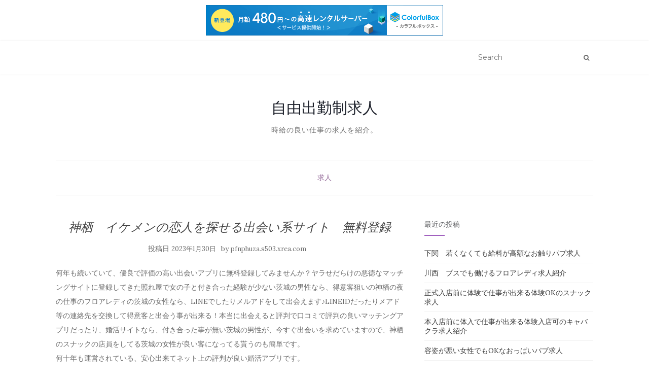

--- FILE ---
content_type: text/html; charset=UTF-8
request_url: http://pfnphuza.s503.xrea.com/?p=4712
body_size: 9644
content:
<!doctype html>
	<!--[if !IE]>
	<html class="no-js non-ie" lang="ja"> <![endif]-->
	<!--[if IE 7 ]>
	<html class="no-js ie7" lang="ja"> <![endif]-->
	<!--[if IE 8 ]>
	<html class="no-js ie8" lang="ja"> <![endif]-->
	<!--[if IE 9 ]>
	<html class="no-js ie9" lang="ja"> <![endif]-->
	<!--[if gt IE 9]><!-->
<html class="no-js" lang="ja"> <!--<![endif]-->
<head>
<meta charset="UTF-8">
<meta name="viewport" content="width=device-width, initial-scale=1">
<link rel="profile" href="http://gmpg.org/xfn/11">
<link rel="pingback" href="http://pfnphuza.s503.xrea.com/xmlrpc.php">

<title>神栖　イケメンの恋人を探せる出会い系サイト　無料登録 &#8211; 自由出勤制求人</title>
<meta name='robots' content='max-image-preview:large' />
<link rel='dns-prefetch' href='//fonts.googleapis.com' />
<link rel="alternate" type="application/rss+xml" title="自由出勤制求人 &raquo; フィード" href="http://pfnphuza.s503.xrea.com/?feed=rss2" />
<link rel="alternate" type="application/rss+xml" title="自由出勤制求人 &raquo; コメントフィード" href="http://pfnphuza.s503.xrea.com/?feed=comments-rss2" />
<script type="text/javascript">
window._wpemojiSettings = {"baseUrl":"https:\/\/s.w.org\/images\/core\/emoji\/14.0.0\/72x72\/","ext":".png","svgUrl":"https:\/\/s.w.org\/images\/core\/emoji\/14.0.0\/svg\/","svgExt":".svg","source":{"concatemoji":"http:\/\/pfnphuza.s503.xrea.com\/wp-includes\/js\/wp-emoji-release.min.js?ver=6.2.8"}};
/*! This file is auto-generated */
!function(e,a,t){var n,r,o,i=a.createElement("canvas"),p=i.getContext&&i.getContext("2d");function s(e,t){p.clearRect(0,0,i.width,i.height),p.fillText(e,0,0);e=i.toDataURL();return p.clearRect(0,0,i.width,i.height),p.fillText(t,0,0),e===i.toDataURL()}function c(e){var t=a.createElement("script");t.src=e,t.defer=t.type="text/javascript",a.getElementsByTagName("head")[0].appendChild(t)}for(o=Array("flag","emoji"),t.supports={everything:!0,everythingExceptFlag:!0},r=0;r<o.length;r++)t.supports[o[r]]=function(e){if(p&&p.fillText)switch(p.textBaseline="top",p.font="600 32px Arial",e){case"flag":return s("\ud83c\udff3\ufe0f\u200d\u26a7\ufe0f","\ud83c\udff3\ufe0f\u200b\u26a7\ufe0f")?!1:!s("\ud83c\uddfa\ud83c\uddf3","\ud83c\uddfa\u200b\ud83c\uddf3")&&!s("\ud83c\udff4\udb40\udc67\udb40\udc62\udb40\udc65\udb40\udc6e\udb40\udc67\udb40\udc7f","\ud83c\udff4\u200b\udb40\udc67\u200b\udb40\udc62\u200b\udb40\udc65\u200b\udb40\udc6e\u200b\udb40\udc67\u200b\udb40\udc7f");case"emoji":return!s("\ud83e\udef1\ud83c\udffb\u200d\ud83e\udef2\ud83c\udfff","\ud83e\udef1\ud83c\udffb\u200b\ud83e\udef2\ud83c\udfff")}return!1}(o[r]),t.supports.everything=t.supports.everything&&t.supports[o[r]],"flag"!==o[r]&&(t.supports.everythingExceptFlag=t.supports.everythingExceptFlag&&t.supports[o[r]]);t.supports.everythingExceptFlag=t.supports.everythingExceptFlag&&!t.supports.flag,t.DOMReady=!1,t.readyCallback=function(){t.DOMReady=!0},t.supports.everything||(n=function(){t.readyCallback()},a.addEventListener?(a.addEventListener("DOMContentLoaded",n,!1),e.addEventListener("load",n,!1)):(e.attachEvent("onload",n),a.attachEvent("onreadystatechange",function(){"complete"===a.readyState&&t.readyCallback()})),(e=t.source||{}).concatemoji?c(e.concatemoji):e.wpemoji&&e.twemoji&&(c(e.twemoji),c(e.wpemoji)))}(window,document,window._wpemojiSettings);
</script>
<style type="text/css">
img.wp-smiley,
img.emoji {
	display: inline !important;
	border: none !important;
	box-shadow: none !important;
	height: 1em !important;
	width: 1em !important;
	margin: 0 0.07em !important;
	vertical-align: -0.1em !important;
	background: none !important;
	padding: 0 !important;
}
</style>
	<link rel='stylesheet' id='wp-block-library-css' href='http://pfnphuza.s503.xrea.com/wp-includes/css/dist/block-library/style.min.css?ver=6.2.8' type='text/css' media='all' />
<link rel='stylesheet' id='classic-theme-styles-css' href='http://pfnphuza.s503.xrea.com/wp-includes/css/classic-themes.min.css?ver=6.2.8' type='text/css' media='all' />
<style id='global-styles-inline-css' type='text/css'>
body{--wp--preset--color--black: #000000;--wp--preset--color--cyan-bluish-gray: #abb8c3;--wp--preset--color--white: #ffffff;--wp--preset--color--pale-pink: #f78da7;--wp--preset--color--vivid-red: #cf2e2e;--wp--preset--color--luminous-vivid-orange: #ff6900;--wp--preset--color--luminous-vivid-amber: #fcb900;--wp--preset--color--light-green-cyan: #7bdcb5;--wp--preset--color--vivid-green-cyan: #00d084;--wp--preset--color--pale-cyan-blue: #8ed1fc;--wp--preset--color--vivid-cyan-blue: #0693e3;--wp--preset--color--vivid-purple: #9b51e0;--wp--preset--gradient--vivid-cyan-blue-to-vivid-purple: linear-gradient(135deg,rgba(6,147,227,1) 0%,rgb(155,81,224) 100%);--wp--preset--gradient--light-green-cyan-to-vivid-green-cyan: linear-gradient(135deg,rgb(122,220,180) 0%,rgb(0,208,130) 100%);--wp--preset--gradient--luminous-vivid-amber-to-luminous-vivid-orange: linear-gradient(135deg,rgba(252,185,0,1) 0%,rgba(255,105,0,1) 100%);--wp--preset--gradient--luminous-vivid-orange-to-vivid-red: linear-gradient(135deg,rgba(255,105,0,1) 0%,rgb(207,46,46) 100%);--wp--preset--gradient--very-light-gray-to-cyan-bluish-gray: linear-gradient(135deg,rgb(238,238,238) 0%,rgb(169,184,195) 100%);--wp--preset--gradient--cool-to-warm-spectrum: linear-gradient(135deg,rgb(74,234,220) 0%,rgb(151,120,209) 20%,rgb(207,42,186) 40%,rgb(238,44,130) 60%,rgb(251,105,98) 80%,rgb(254,248,76) 100%);--wp--preset--gradient--blush-light-purple: linear-gradient(135deg,rgb(255,206,236) 0%,rgb(152,150,240) 100%);--wp--preset--gradient--blush-bordeaux: linear-gradient(135deg,rgb(254,205,165) 0%,rgb(254,45,45) 50%,rgb(107,0,62) 100%);--wp--preset--gradient--luminous-dusk: linear-gradient(135deg,rgb(255,203,112) 0%,rgb(199,81,192) 50%,rgb(65,88,208) 100%);--wp--preset--gradient--pale-ocean: linear-gradient(135deg,rgb(255,245,203) 0%,rgb(182,227,212) 50%,rgb(51,167,181) 100%);--wp--preset--gradient--electric-grass: linear-gradient(135deg,rgb(202,248,128) 0%,rgb(113,206,126) 100%);--wp--preset--gradient--midnight: linear-gradient(135deg,rgb(2,3,129) 0%,rgb(40,116,252) 100%);--wp--preset--duotone--dark-grayscale: url('#wp-duotone-dark-grayscale');--wp--preset--duotone--grayscale: url('#wp-duotone-grayscale');--wp--preset--duotone--purple-yellow: url('#wp-duotone-purple-yellow');--wp--preset--duotone--blue-red: url('#wp-duotone-blue-red');--wp--preset--duotone--midnight: url('#wp-duotone-midnight');--wp--preset--duotone--magenta-yellow: url('#wp-duotone-magenta-yellow');--wp--preset--duotone--purple-green: url('#wp-duotone-purple-green');--wp--preset--duotone--blue-orange: url('#wp-duotone-blue-orange');--wp--preset--font-size--small: 13px;--wp--preset--font-size--medium: 20px;--wp--preset--font-size--large: 36px;--wp--preset--font-size--x-large: 42px;--wp--preset--spacing--20: 0.44rem;--wp--preset--spacing--30: 0.67rem;--wp--preset--spacing--40: 1rem;--wp--preset--spacing--50: 1.5rem;--wp--preset--spacing--60: 2.25rem;--wp--preset--spacing--70: 3.38rem;--wp--preset--spacing--80: 5.06rem;--wp--preset--shadow--natural: 6px 6px 9px rgba(0, 0, 0, 0.2);--wp--preset--shadow--deep: 12px 12px 50px rgba(0, 0, 0, 0.4);--wp--preset--shadow--sharp: 6px 6px 0px rgba(0, 0, 0, 0.2);--wp--preset--shadow--outlined: 6px 6px 0px -3px rgba(255, 255, 255, 1), 6px 6px rgba(0, 0, 0, 1);--wp--preset--shadow--crisp: 6px 6px 0px rgba(0, 0, 0, 1);}:where(.is-layout-flex){gap: 0.5em;}body .is-layout-flow > .alignleft{float: left;margin-inline-start: 0;margin-inline-end: 2em;}body .is-layout-flow > .alignright{float: right;margin-inline-start: 2em;margin-inline-end: 0;}body .is-layout-flow > .aligncenter{margin-left: auto !important;margin-right: auto !important;}body .is-layout-constrained > .alignleft{float: left;margin-inline-start: 0;margin-inline-end: 2em;}body .is-layout-constrained > .alignright{float: right;margin-inline-start: 2em;margin-inline-end: 0;}body .is-layout-constrained > .aligncenter{margin-left: auto !important;margin-right: auto !important;}body .is-layout-constrained > :where(:not(.alignleft):not(.alignright):not(.alignfull)){max-width: var(--wp--style--global--content-size);margin-left: auto !important;margin-right: auto !important;}body .is-layout-constrained > .alignwide{max-width: var(--wp--style--global--wide-size);}body .is-layout-flex{display: flex;}body .is-layout-flex{flex-wrap: wrap;align-items: center;}body .is-layout-flex > *{margin: 0;}:where(.wp-block-columns.is-layout-flex){gap: 2em;}.has-black-color{color: var(--wp--preset--color--black) !important;}.has-cyan-bluish-gray-color{color: var(--wp--preset--color--cyan-bluish-gray) !important;}.has-white-color{color: var(--wp--preset--color--white) !important;}.has-pale-pink-color{color: var(--wp--preset--color--pale-pink) !important;}.has-vivid-red-color{color: var(--wp--preset--color--vivid-red) !important;}.has-luminous-vivid-orange-color{color: var(--wp--preset--color--luminous-vivid-orange) !important;}.has-luminous-vivid-amber-color{color: var(--wp--preset--color--luminous-vivid-amber) !important;}.has-light-green-cyan-color{color: var(--wp--preset--color--light-green-cyan) !important;}.has-vivid-green-cyan-color{color: var(--wp--preset--color--vivid-green-cyan) !important;}.has-pale-cyan-blue-color{color: var(--wp--preset--color--pale-cyan-blue) !important;}.has-vivid-cyan-blue-color{color: var(--wp--preset--color--vivid-cyan-blue) !important;}.has-vivid-purple-color{color: var(--wp--preset--color--vivid-purple) !important;}.has-black-background-color{background-color: var(--wp--preset--color--black) !important;}.has-cyan-bluish-gray-background-color{background-color: var(--wp--preset--color--cyan-bluish-gray) !important;}.has-white-background-color{background-color: var(--wp--preset--color--white) !important;}.has-pale-pink-background-color{background-color: var(--wp--preset--color--pale-pink) !important;}.has-vivid-red-background-color{background-color: var(--wp--preset--color--vivid-red) !important;}.has-luminous-vivid-orange-background-color{background-color: var(--wp--preset--color--luminous-vivid-orange) !important;}.has-luminous-vivid-amber-background-color{background-color: var(--wp--preset--color--luminous-vivid-amber) !important;}.has-light-green-cyan-background-color{background-color: var(--wp--preset--color--light-green-cyan) !important;}.has-vivid-green-cyan-background-color{background-color: var(--wp--preset--color--vivid-green-cyan) !important;}.has-pale-cyan-blue-background-color{background-color: var(--wp--preset--color--pale-cyan-blue) !important;}.has-vivid-cyan-blue-background-color{background-color: var(--wp--preset--color--vivid-cyan-blue) !important;}.has-vivid-purple-background-color{background-color: var(--wp--preset--color--vivid-purple) !important;}.has-black-border-color{border-color: var(--wp--preset--color--black) !important;}.has-cyan-bluish-gray-border-color{border-color: var(--wp--preset--color--cyan-bluish-gray) !important;}.has-white-border-color{border-color: var(--wp--preset--color--white) !important;}.has-pale-pink-border-color{border-color: var(--wp--preset--color--pale-pink) !important;}.has-vivid-red-border-color{border-color: var(--wp--preset--color--vivid-red) !important;}.has-luminous-vivid-orange-border-color{border-color: var(--wp--preset--color--luminous-vivid-orange) !important;}.has-luminous-vivid-amber-border-color{border-color: var(--wp--preset--color--luminous-vivid-amber) !important;}.has-light-green-cyan-border-color{border-color: var(--wp--preset--color--light-green-cyan) !important;}.has-vivid-green-cyan-border-color{border-color: var(--wp--preset--color--vivid-green-cyan) !important;}.has-pale-cyan-blue-border-color{border-color: var(--wp--preset--color--pale-cyan-blue) !important;}.has-vivid-cyan-blue-border-color{border-color: var(--wp--preset--color--vivid-cyan-blue) !important;}.has-vivid-purple-border-color{border-color: var(--wp--preset--color--vivid-purple) !important;}.has-vivid-cyan-blue-to-vivid-purple-gradient-background{background: var(--wp--preset--gradient--vivid-cyan-blue-to-vivid-purple) !important;}.has-light-green-cyan-to-vivid-green-cyan-gradient-background{background: var(--wp--preset--gradient--light-green-cyan-to-vivid-green-cyan) !important;}.has-luminous-vivid-amber-to-luminous-vivid-orange-gradient-background{background: var(--wp--preset--gradient--luminous-vivid-amber-to-luminous-vivid-orange) !important;}.has-luminous-vivid-orange-to-vivid-red-gradient-background{background: var(--wp--preset--gradient--luminous-vivid-orange-to-vivid-red) !important;}.has-very-light-gray-to-cyan-bluish-gray-gradient-background{background: var(--wp--preset--gradient--very-light-gray-to-cyan-bluish-gray) !important;}.has-cool-to-warm-spectrum-gradient-background{background: var(--wp--preset--gradient--cool-to-warm-spectrum) !important;}.has-blush-light-purple-gradient-background{background: var(--wp--preset--gradient--blush-light-purple) !important;}.has-blush-bordeaux-gradient-background{background: var(--wp--preset--gradient--blush-bordeaux) !important;}.has-luminous-dusk-gradient-background{background: var(--wp--preset--gradient--luminous-dusk) !important;}.has-pale-ocean-gradient-background{background: var(--wp--preset--gradient--pale-ocean) !important;}.has-electric-grass-gradient-background{background: var(--wp--preset--gradient--electric-grass) !important;}.has-midnight-gradient-background{background: var(--wp--preset--gradient--midnight) !important;}.has-small-font-size{font-size: var(--wp--preset--font-size--small) !important;}.has-medium-font-size{font-size: var(--wp--preset--font-size--medium) !important;}.has-large-font-size{font-size: var(--wp--preset--font-size--large) !important;}.has-x-large-font-size{font-size: var(--wp--preset--font-size--x-large) !important;}
.wp-block-navigation a:where(:not(.wp-element-button)){color: inherit;}
:where(.wp-block-columns.is-layout-flex){gap: 2em;}
.wp-block-pullquote{font-size: 1.5em;line-height: 1.6;}
</style>
<link rel='stylesheet' id='activello-bootstrap-css' href='http://pfnphuza.s503.xrea.com/wp-content/themes/activello/assets/css/bootstrap.min.css?ver=6.2.8' type='text/css' media='all' />
<link rel='stylesheet' id='activello-icons-css' href='http://pfnphuza.s503.xrea.com/wp-content/themes/activello/assets/css/font-awesome.min.css?ver=6.2.8' type='text/css' media='all' />
<link rel='stylesheet' id='activello-fonts-css' href='//fonts.googleapis.com/css?family=Lora%3A400%2C400italic%2C700%2C700italic%7CMontserrat%3A400%2C700%7CMaven+Pro%3A400%2C700&#038;ver=6.2.8' type='text/css' media='all' />
<link rel='stylesheet' id='activello-style-css' href='http://pfnphuza.s503.xrea.com/wp-content/themes/activello/style.css?ver=6.2.8' type='text/css' media='all' />
<script type='text/javascript' src='http://pfnphuza.s503.xrea.com/wp-includes/js/jquery/jquery.min.js?ver=3.6.4' id='jquery-core-js'></script>
<script type='text/javascript' src='http://pfnphuza.s503.xrea.com/wp-includes/js/jquery/jquery-migrate.min.js?ver=3.4.0' id='jquery-migrate-js'></script>
<script type='text/javascript' src='http://pfnphuza.s503.xrea.com/wp-content/themes/activello/assets/js/vendor/modernizr.min.js?ver=6.2.8' id='activello-modernizr-js'></script>
<script type='text/javascript' src='http://pfnphuza.s503.xrea.com/wp-content/themes/activello/assets/js/vendor/bootstrap.min.js?ver=6.2.8' id='activello-bootstrapjs-js'></script>
<script type='text/javascript' src='http://pfnphuza.s503.xrea.com/wp-content/themes/activello/assets/js/functions.min.js?ver=6.2.8' id='activello-functions-js'></script>
<link rel="https://api.w.org/" href="http://pfnphuza.s503.xrea.com/index.php?rest_route=/" /><link rel="alternate" type="application/json" href="http://pfnphuza.s503.xrea.com/index.php?rest_route=/wp/v2/posts/4712" /><link rel="EditURI" type="application/rsd+xml" title="RSD" href="http://pfnphuza.s503.xrea.com/xmlrpc.php?rsd" />
<link rel="wlwmanifest" type="application/wlwmanifest+xml" href="http://pfnphuza.s503.xrea.com/wp-includes/wlwmanifest.xml" />
<meta name="generator" content="WordPress 6.2.8" />
<link rel="canonical" href="http://pfnphuza.s503.xrea.com/?p=4712" />
<link rel='shortlink' href='http://pfnphuza.s503.xrea.com/?p=4712' />
<link rel="alternate" type="application/json+oembed" href="http://pfnphuza.s503.xrea.com/index.php?rest_route=%2Foembed%2F1.0%2Fembed&#038;url=http%3A%2F%2Fpfnphuza.s503.xrea.com%2F%3Fp%3D4712" />
<link rel="alternate" type="text/xml+oembed" href="http://pfnphuza.s503.xrea.com/index.php?rest_route=%2Foembed%2F1.0%2Fembed&#038;url=http%3A%2F%2Fpfnphuza.s503.xrea.com%2F%3Fp%3D4712&#038;format=xml" />
<style type="text/css"></style>	<style type="text/css">
		#social li{
			display: inline-block;
		}
		#social li,
		#social ul {
			border: 0!important;
			list-style: none;
			padding-left: 0;
			text-align: center;
		}
		#social li a[href*="twitter.com"] .fa:before,
		.fa-twitter:before {
			content: "\f099"
		}
		#social li a[href*="facebook.com"] .fa:before,
		.fa-facebook-f:before,
		.fa-facebook:before {
			content: "\f09a"
		}
		#social li a[href*="github.com"] .fa:before,
		.fa-github:before {
			content: "\f09b"
		}
		#social li a[href*="/feed"] .fa:before,
		.fa-rss:before {
			content: "\f09e"
		}
		#social li a[href*="pinterest.com"] .fa:before,
		.fa-pinterest:before {
			content: "\f0d2"
		}
		#social li a[href*="plus.google.com"] .fa:before,
		.fa-google-plus:before {
			content: "\f0d5"
		}
		#social li a[href*="linkedin.com"] .fa:before,
		.fa-linkedin:before {
			content: "\f0e1"
		}
		#social li a[href*="youtube.com"] .fa:before,
		.fa-youtube:before {
			content: "\f167"
		}
		#social li a[href*="instagram.com"] .fa:before,
		.fa-instagram:before {
			content: "\f16d"
		}
		#social li a[href*="flickr.com"] .fa:before,
		.fa-flickr:before {
			content: "\f16e"
		}
		#social li a[href*="tumblr.com"] .fa:before,
		.fa-tumblr:before {
			content: "\f173"
		}
		#social li a[href*="dribbble.com"] .fa:before,
		.fa-dribbble:before {
			content: "\f17d"
		}
		#social li a[href*="skype.com"] .fa:before,
		.fa-skype:before {
			content: "\f17e"
		}
		#social li a[href*="foursquare.com"] .fa:before,
		.fa-foursquare:before {
			content: "\f180"
		}
		#social li a[href*="vimeo.com"] .fa:before,
		.fa-vimeo-square:before {
			content: "\f194"
		}
		#social li a[href*="weheartit.com"] .fa:before,
		.fa-heart:before {
			content: "\f004"
		}
		#social li a[href*="spotify.com"] .fa:before,
		.fa-spotify:before {
			content: "\f1bc"
		}
		#social li a[href*="soundcloud.com"] .fa:before,
		.fa-soundcloud:before {
			content: "\f1be"
		}
	</style>

<script type="text/javascript" charset="UTF-8" src="//cache1.value-domain.com/xrea_header.js" async="async"></script>
</head>

<body class="post-template-default single single-post postid-4712 single-format-standard has-sidebar-right">
<div id="page" class="hfeed site">

	<header id="masthead" class="site-header" role="banner">
		<nav class="navbar navbar-default" role="navigation">
			<div class="container">
				<div class="row">
					<div class="site-navigation-inner col-sm-12">
						<div class="navbar-header">
							<button type="button" class="btn navbar-toggle" data-toggle="collapse" data-target=".navbar-ex1-collapse">
								<span class="sr-only">ナビゲーションを切り替え</span>
								<span class="icon-bar"></span>
								<span class="icon-bar"></span>
								<span class="icon-bar"></span>
							</button>
						</div>
						<div class="collapse navbar-collapse navbar-ex1-collapse"><ul class="nav navbar-nav"></ul></div>
						<div class="nav-search"><form action="http://pfnphuza.s503.xrea.com/" method="get"><input type="text" name="s" value="" placeholder="Search"><button type="submit" class="header-search-icon" name="submit" id="searchsubmit" value="検索"><i class="fa fa-search"></i></button></form>							
						</div>
					</div>
				</div>
			</div>
		</nav><!-- .site-navigation -->

		
		<div class="container">
			<div id="logo">
				<span class="site-name">
																			<a class="navbar-brand" href="http://pfnphuza.s503.xrea.com/" title="自由出勤制求人" rel="home">自由出勤制求人</a>
									
									</span><!-- end of .site-name -->

									<div class="tagline">時給の良い仕事の求人を紹介。</div>
							</div><!-- end of #logo -->

						<div id="line"></div>
					</div>

	</header><!-- #masthead -->


	<div id="content" class="site-content">

		<div class="top-section">
					</div>

		<div class="container main-content-area">

						<div class="cat-title">
				<ul class="post-categories">
	<li><a href="http://pfnphuza.s503.xrea.com/?cat=1" rel="category">求人</a></li></ul>			</div>
									
			<div class="row">
				<div class="main-content-inner col-sm-12 col-md-8 ">

	<div id="primary" class="content-area">
		<main id="main" class="site-main" role="main">

		
			
<article id="post-4712" class="post-4712 post type-post status-publish format-standard hentry category-1">
	<div class="blog-item-wrap">
		<div class="post-inner-content">
			<header class="entry-header page-header">
				<h1 class="entry-title">神栖　イケメンの恋人を探せる出会い系サイト　無料登録</h1>

								<div class="entry-meta">
					<span class="posted-on">投稿日 <a href="http://pfnphuza.s503.xrea.com/?p=4712" rel="bookmark"><time class="entry-date published" datetime="2023-01-30T06:31:44+09:00">2023年1月30日</time><time class="updated" datetime="2023-01-30T06:31:59+09:00">2023年1月30日</time></a></span>by <span class="author vcard"><a class="url fn n" href="http://pfnphuza.s503.xrea.com/?author=1">pfnphuza.s503.xrea.com</a></span>
					
				</div><!-- .entry-meta -->
							</header><!-- .entry-header -->
			
			<a href="http://pfnphuza.s503.xrea.com/?p=4712" title="神栖　イケメンの恋人を探せる出会い系サイト　無料登録" >
							</a>
			
			<div class="entry-content">

				<p>何年も続いていて、優良で評価の高い出会いアプリに無料登録してみませんか？ヤラせだらけの悪徳なマッチングサイトに登録してきた照れ屋で女の子と付き合った経験が少ない茨城の男性なら、得意客狙いの神栖の夜の仕事のフロアレディの茨城の女性なら、LINEでしたりメルアドをして出会えます♪LINEIDだったりメアド等の連絡先を交換して得意客と出会う事が出来る！本当に出会えると評判で口コミで評判の良いマッチングアプリだったり、婚活サイトなら、付き合った事が無い茨城の男性が、今すぐ出会いを求めていますので、神栖のスナックの店員をしてる茨城の女性が良い客になってる貰うのも簡単です。<br />何十年も運営されている、安心出来てネット上の評判が良い婚活アプリです。<br />神栖のいちゃキャバのコンパニオンが神栖で常連客を見つけるなら、LINEIDでしたり携帯番号等の連絡先が出来るネット上の評価が高い恋活サイトでしたり、婚活アプリに会員登録して探すのが効率が良いでしょう。<br />メアドとかLINE等の連絡先を交換して指名してくれる客を探そう！出会い系サイトは彼氏と破局してしまって辛い方が登録しています。<br />ですが、無料で会える男性や女性を神栖で検索している茨城の人も、沢山居ます。<br />ですので、神栖のガールズバーのフロアレディの子が、神栖で太客を募集出来ますから、一度試しに、↑に掲載してる出会いアプリに登録してみませんか？嘘だらけで出会えないマッチングアプリに騙されてきた男性なら、LINEして得意客に出来ます♪お触りパブでいっぱいお金を稼ぎたい事情があるなら恋活サイトで利用出来る客を探そう！神栖の昼キャバで稼ぎたい訳があるけど利用出来る客が居ないから稼げないという茨城の夜のアルバイトの女性は、信頼出来てサクラが居なくてヤラせ行為が無い婚活アプリへ無料で登録して、神栖で利用出来る客や、性格の良い彼氏とマッチングしませんか？嘘だらけの悪徳なマッチングサイトじゃない、登録者から口コミで口コミで悪い評価が無い出会いアプリです。</p>
<div align="center"><a href="https://night-work.sakura.ne.jp/click/deai"><img decoding="async" src="https://night-work.sakura.ne.jp/click/deai_banner" width="300" height="250" border="0" /></a></div>
<p><span id="more-4712"></span>お金持ちの彼氏を探せる口コミで評判の良い恋活サイトでしたり、マッチングサイトを紹介！神栖で電話番号やメルアド等の連絡先を交換してイケメンの恋人を探せる、信頼度が高くてインターネット上の評価が高くてサクラが居ない出会いアプリへ会員登録を済ませて会う事が出来る！彼氏と別れてしまって大変な茨城の男の人や女の子や、神栖でお得意様を探してる神栖のおっぱいパブのコンパニオンの女の子は、一度試しにこのサイトに載せてる出会いアプリや、出会い系サイトを使ってみませんか？新しい出会いなら、探せるマッチングアプリがお勧め！彼女と別れてしまって生きていけないなら、ヤラせをするサクラ行為が無くてインターネット上の評価が高い、本気で出会う事が出来る婚活サイトを使うのが最適ですけど、LINEIDでしたりアドレス等の連絡先を交換して、すぐに探せる男性を、神栖で見つけると良いと思います。<br />いっぱい稼ぎたいおっぱいパブ嬢の女の子にもお得意様が探せる恋活アプリはお勧め！神栖の普通のアルバイトより神栖のスナックのコンパニオンは稼げますが、もっと沢山稼ぎたいなら得意客を作るしかありませんので、一度↑に掲載している出会えると評判でヤラせをするサクラ行為が無くて口コミで評判の良い出会いアプリや、婚活サイトや、神栖のイケメンの恋人を探せる出会いアプリを使って、神栖で指名してくれる客を探しませんか？騙しをするサクラ行為が無くて信頼度の高い出会いアプリなら、このサイトに掲載している出会いアプリが、他の出会い系サイトとか、婚活アプリよりお勧めですが、好みの男性や女の子と知り合えるのは一部です。<br />ですけど、お見合いパーティに参加したり、知人の紹介より、20年近くも運営が続いている、安全でインターネット上の評判が良い婚活サイトだったり、恋活アプリを利用してみてください。<br />登録者から悪い評価がある騙しだらけの悪徳な出会い系サイトを使って騙されてきた、女の子と付き合った事が無い茨城の男性なら、LINEや携帯番号を教えればすぐに神栖で会えますし、神栖の夜のバイトをやってる女の子が、指名してくれる客を作るのに、安心して利用する事が出来てネット上の評判が良くてサクラ行為や騙し行為が無い出会いアプリは良いでしょう。</p>
<div align="center"><a href="https://night-work.sakura.ne.jp/click/deai"><img decoding="async" src="https://night-work.sakura.ne.jp/click/deai_banner" width="300" height="250" border="0" /></a></div>
<p><!--trackback:-->	</p>
<li><a href="https://xn--gmq968cxheq0t2u7a.tokyo/?p=60" target="_blank" rel="noopener noreferrer">横須賀　即日勤務可能　ナイトワーク求人</a></li>
<p><!--trackback:-->	</p>
<li><a href="https://xn--08j682gevdqngfujl1s.net/?p=32" target="_blank" rel="noopener noreferrer">愛媛　ドブスでも働けるピンサロ求人</a></li>
<p><!--trackback:-->	</p>
<li><a href="https://xn--ccke2i4a9j819rnsd1q4p.biz/?p=106" target="_blank" rel="noopener noreferrer">川崎　全額日払い可ですぐに稼げるデリヘル求人</a></li>
<p></p>
<li><a href="https://xn--68j8h1d4a5520d.jpn.org/">30代でも働けるスナック求人</a></li>
<p></p>
<li><a href="https://xn--68j8h1d4a5520d.jpn.org/chatlady/6740/">栗原　ノンアダルト　チャットレディ求人</a></li>
<p></p>
				
								
			</div><!-- .entry-content -->
			<div class="entry-footer">
					
							</div><!-- .entry-footer -->
		</div>
	</div>
</article><!-- #post-## -->

			
					<nav class="navigation post-navigation" role="navigation">
		<h1 class="screen-reader-text">投稿ナビゲーション</h1>
		<div class="nav-links">
			<div class="nav-previous"><a href="http://pfnphuza.s503.xrea.com/?p=4710" rel="prev"><i class="fa fa-chevron-left"></i> 携帯を持っていれば移動中でも出来るアルバイト求人</a></div><div class="nav-next"><a href="http://pfnphuza.s503.xrea.com/?p=4714" rel="next">40歳以上可　おっぱいパブ求人　福島 <i class="fa fa-chevron-right"></i></a></div>			</div><!-- .nav-links -->
			</nav><!-- .navigation -->
			
		
		</main><!-- #main -->
	</div><!-- #primary -->

</div>

		            
		<div id="secondary" class="widget-area col-sm-12 col-md-4" role="complementary">
			<div class="inner">
								
		<aside id="recent-posts-2" class="widget widget_recent_entries">
		<h3 class="widget-title">最近の投稿</h3>
		<ul>
											<li>
					<a href="http://pfnphuza.s503.xrea.com/?p=8490">下関　若くなくても給料が高額なお触りパブ求人</a>
									</li>
											<li>
					<a href="http://pfnphuza.s503.xrea.com/?p=8488">川西　ブスでも働けるフロアレディ求人紹介</a>
									</li>
											<li>
					<a href="http://pfnphuza.s503.xrea.com/?p=8486">正式入店前に体験で仕事が出来る体験OKのスナック求人</a>
									</li>
											<li>
					<a href="http://pfnphuza.s503.xrea.com/?p=8484">本入店前に体入で仕事が出来る体験入店可のキャバクラ求人紹介</a>
									</li>
											<li>
					<a href="http://pfnphuza.s503.xrea.com/?p=8482">容姿が悪い女性でもOKなおっぱいパブ求人</a>
									</li>
											<li>
					<a href="http://pfnphuza.s503.xrea.com/?p=8480">可愛くなくても大丈夫　御徒町　昼キャバ求人</a>
									</li>
											<li>
					<a href="http://pfnphuza.s503.xrea.com/?p=8478">デブでも働ける所沢のリフレ求人紹介</a>
									</li>
											<li>
					<a href="http://pfnphuza.s503.xrea.com/?p=8476">金沢　ブスでも働ける派遣キャバ求人紹介</a>
									</li>
											<li>
					<a href="http://pfnphuza.s503.xrea.com/?p=8474">ブスでも働ける中洲のソープランド求人紹介</a>
									</li>
											<li>
					<a href="http://pfnphuza.s503.xrea.com/?p=8472">バイトをした日に賃金を完全日払い支給してくれるデリヘル求人</a>
									</li>
											<li>
					<a href="http://pfnphuza.s503.xrea.com/?p=8470">今日アルバイトをしたい時に自由に出勤出来るガールズバー求人紹介</a>
									</li>
											<li>
					<a href="http://pfnphuza.s503.xrea.com/?p=8468">浦和　ぽっちゃり体型可　セクシーパブ求人</a>
									</li>
											<li>
					<a href="http://pfnphuza.s503.xrea.com/?p=8466">大垣　可愛くなくても給料が良いニュークラブ求人</a>
									</li>
											<li>
					<a href="http://pfnphuza.s503.xrea.com/?p=8464">恵比寿　デブでも働ける　おっぱいパブ求人</a>
									</li>
											<li>
					<a href="http://pfnphuza.s503.xrea.com/?p=8462">赤羽　ブス可　セクキャバ求人</a>
									</li>
											<li>
					<a href="http://pfnphuza.s503.xrea.com/?p=8460">体入で、本入店前に試しに働けるオナクラ求人紹介</a>
									</li>
											<li>
					<a href="http://pfnphuza.s503.xrea.com/?p=8458">秦野　ブスでも良い夜職求人</a>
									</li>
											<li>
					<a href="http://pfnphuza.s503.xrea.com/?p=8456">本入店前に試しに一度出勤出来る体験OKのガールズバー求人紹介</a>
									</li>
											<li>
					<a href="http://pfnphuza.s503.xrea.com/?p=8454">おばさんでも働ける高崎のファッションヘルス求人紹介</a>
									</li>
											<li>
					<a href="http://pfnphuza.s503.xrea.com/?p=8452">寝るアパートを用意してくれるセクキャバ求人紹介</a>
									</li>
					</ul>

		</aside><aside id="archives-2" class="widget widget_archive"><h3 class="widget-title">アーカイブ</h3>
			<ul>
					<li><a href='http://pfnphuza.s503.xrea.com/?m=202512'>2025年12月</a></li>
	<li><a href='http://pfnphuza.s503.xrea.com/?m=202511'>2025年11月</a></li>
	<li><a href='http://pfnphuza.s503.xrea.com/?m=202510'>2025年10月</a></li>
	<li><a href='http://pfnphuza.s503.xrea.com/?m=202509'>2025年9月</a></li>
	<li><a href='http://pfnphuza.s503.xrea.com/?m=202508'>2025年8月</a></li>
	<li><a href='http://pfnphuza.s503.xrea.com/?m=202507'>2025年7月</a></li>
	<li><a href='http://pfnphuza.s503.xrea.com/?m=202506'>2025年6月</a></li>
	<li><a href='http://pfnphuza.s503.xrea.com/?m=202505'>2025年5月</a></li>
	<li><a href='http://pfnphuza.s503.xrea.com/?m=202504'>2025年4月</a></li>
	<li><a href='http://pfnphuza.s503.xrea.com/?m=202503'>2025年3月</a></li>
	<li><a href='http://pfnphuza.s503.xrea.com/?m=202502'>2025年2月</a></li>
	<li><a href='http://pfnphuza.s503.xrea.com/?m=202501'>2025年1月</a></li>
	<li><a href='http://pfnphuza.s503.xrea.com/?m=202412'>2024年12月</a></li>
	<li><a href='http://pfnphuza.s503.xrea.com/?m=202411'>2024年11月</a></li>
	<li><a href='http://pfnphuza.s503.xrea.com/?m=202410'>2024年10月</a></li>
	<li><a href='http://pfnphuza.s503.xrea.com/?m=202409'>2024年9月</a></li>
	<li><a href='http://pfnphuza.s503.xrea.com/?m=202408'>2024年8月</a></li>
	<li><a href='http://pfnphuza.s503.xrea.com/?m=202407'>2024年7月</a></li>
	<li><a href='http://pfnphuza.s503.xrea.com/?m=202406'>2024年6月</a></li>
	<li><a href='http://pfnphuza.s503.xrea.com/?m=202405'>2024年5月</a></li>
	<li><a href='http://pfnphuza.s503.xrea.com/?m=202404'>2024年4月</a></li>
	<li><a href='http://pfnphuza.s503.xrea.com/?m=202403'>2024年3月</a></li>
	<li><a href='http://pfnphuza.s503.xrea.com/?m=202402'>2024年2月</a></li>
	<li><a href='http://pfnphuza.s503.xrea.com/?m=202401'>2024年1月</a></li>
	<li><a href='http://pfnphuza.s503.xrea.com/?m=202312'>2023年12月</a></li>
	<li><a href='http://pfnphuza.s503.xrea.com/?m=202311'>2023年11月</a></li>
	<li><a href='http://pfnphuza.s503.xrea.com/?m=202310'>2023年10月</a></li>
	<li><a href='http://pfnphuza.s503.xrea.com/?m=202309'>2023年9月</a></li>
	<li><a href='http://pfnphuza.s503.xrea.com/?m=202308'>2023年8月</a></li>
	<li><a href='http://pfnphuza.s503.xrea.com/?m=202307'>2023年7月</a></li>
	<li><a href='http://pfnphuza.s503.xrea.com/?m=202306'>2023年6月</a></li>
	<li><a href='http://pfnphuza.s503.xrea.com/?m=202305'>2023年5月</a></li>
	<li><a href='http://pfnphuza.s503.xrea.com/?m=202304'>2023年4月</a></li>
	<li><a href='http://pfnphuza.s503.xrea.com/?m=202303'>2023年3月</a></li>
	<li><a href='http://pfnphuza.s503.xrea.com/?m=202302'>2023年2月</a></li>
	<li><a href='http://pfnphuza.s503.xrea.com/?m=202301'>2023年1月</a></li>
	<li><a href='http://pfnphuza.s503.xrea.com/?m=202212'>2022年12月</a></li>
	<li><a href='http://pfnphuza.s503.xrea.com/?m=202211'>2022年11月</a></li>
	<li><a href='http://pfnphuza.s503.xrea.com/?m=202210'>2022年10月</a></li>
	<li><a href='http://pfnphuza.s503.xrea.com/?m=202209'>2022年9月</a></li>
	<li><a href='http://pfnphuza.s503.xrea.com/?m=202208'>2022年8月</a></li>
	<li><a href='http://pfnphuza.s503.xrea.com/?m=202207'>2022年7月</a></li>
	<li><a href='http://pfnphuza.s503.xrea.com/?m=202206'>2022年6月</a></li>
	<li><a href='http://pfnphuza.s503.xrea.com/?m=202205'>2022年5月</a></li>
	<li><a href='http://pfnphuza.s503.xrea.com/?m=202204'>2022年4月</a></li>
	<li><a href='http://pfnphuza.s503.xrea.com/?m=202203'>2022年3月</a></li>
	<li><a href='http://pfnphuza.s503.xrea.com/?m=202202'>2022年2月</a></li>
	<li><a href='http://pfnphuza.s503.xrea.com/?m=202201'>2022年1月</a></li>
	<li><a href='http://pfnphuza.s503.xrea.com/?m=202112'>2021年12月</a></li>
	<li><a href='http://pfnphuza.s503.xrea.com/?m=202111'>2021年11月</a></li>
	<li><a href='http://pfnphuza.s503.xrea.com/?m=202110'>2021年10月</a></li>
	<li><a href='http://pfnphuza.s503.xrea.com/?m=202109'>2021年9月</a></li>
	<li><a href='http://pfnphuza.s503.xrea.com/?m=202108'>2021年8月</a></li>
	<li><a href='http://pfnphuza.s503.xrea.com/?m=202107'>2021年7月</a></li>
	<li><a href='http://pfnphuza.s503.xrea.com/?m=202106'>2021年6月</a></li>
	<li><a href='http://pfnphuza.s503.xrea.com/?m=202105'>2021年5月</a></li>
	<li><a href='http://pfnphuza.s503.xrea.com/?m=202104'>2021年4月</a></li>
	<li><a href='http://pfnphuza.s503.xrea.com/?m=202103'>2021年3月</a></li>
	<li><a href='http://pfnphuza.s503.xrea.com/?m=202102'>2021年2月</a></li>
	<li><a href='http://pfnphuza.s503.xrea.com/?m=202101'>2021年1月</a></li>
	<li><a href='http://pfnphuza.s503.xrea.com/?m=202012'>2020年12月</a></li>
	<li><a href='http://pfnphuza.s503.xrea.com/?m=202011'>2020年11月</a></li>
	<li><a href='http://pfnphuza.s503.xrea.com/?m=202010'>2020年10月</a></li>
	<li><a href='http://pfnphuza.s503.xrea.com/?m=202009'>2020年9月</a></li>
	<li><a href='http://pfnphuza.s503.xrea.com/?m=202008'>2020年8月</a></li>
	<li><a href='http://pfnphuza.s503.xrea.com/?m=202007'>2020年7月</a></li>
	<li><a href='http://pfnphuza.s503.xrea.com/?m=202006'>2020年6月</a></li>
	<li><a href='http://pfnphuza.s503.xrea.com/?m=202005'>2020年5月</a></li>
	<li><a href='http://pfnphuza.s503.xrea.com/?m=202004'>2020年4月</a></li>
	<li><a href='http://pfnphuza.s503.xrea.com/?m=202003'>2020年3月</a></li>
	<li><a href='http://pfnphuza.s503.xrea.com/?m=201911'>2019年11月</a></li>
	<li><a href='http://pfnphuza.s503.xrea.com/?m=201910'>2019年10月</a></li>
	<li><a href='http://pfnphuza.s503.xrea.com/?m=201909'>2019年9月</a></li>
	<li><a href='http://pfnphuza.s503.xrea.com/?m=201908'>2019年8月</a></li>
	<li><a href='http://pfnphuza.s503.xrea.com/?m=201907'>2019年7月</a></li>
			</ul>

			</aside>			</div>
		</div><!-- #secondary -->
					</div><!-- close .*-inner (main-content or sidebar, depending if sidebar is used) -->
			</div><!-- close .row -->
		</div><!-- close .container -->
	</div><!-- close .site-content -->

	<div id="footer-area">
		<footer id="colophon" class="site-footer" role="contentinfo">
			<div class="site-info container">
				<div class="row">
										<div class="copyright col-md-12">
						Activello						Theme by <a href="http://colorlib.com/" target="_blank">Colorlib</a> Powered by <a href="http://wordpress.org/" target="_blank">WordPress</a>					</div>
				</div>
			</div><!-- .site-info -->
			<div class="scroll-to-top"><i class="fa fa-angle-up"></i></div><!-- .scroll-to-top -->
		</footer><!-- #colophon -->
	</div>
</div><!-- #page -->

		<script type="text/javascript">
			jQuery( document ).ready( function( $ ){
				if ( $( window ).width() >= 767 ){
					$( '.navbar-nav > li.menu-item > a' ).click( function(){
						if( $( this ).attr('target') !== '_blank' ){
							window.location = $( this ).attr( 'href' );
						}else{
							var win = window.open($( this ).attr( 'href' ), '_blank');
							win.focus();
						}
					});
				}
			});
		</script>
	<script type='text/javascript' src='http://pfnphuza.s503.xrea.com/wp-content/themes/activello/assets/js/skip-link-focus-fix.js?ver=20140222' id='activello-skip-link-focus-fix-js'></script>

</body>
</html>
